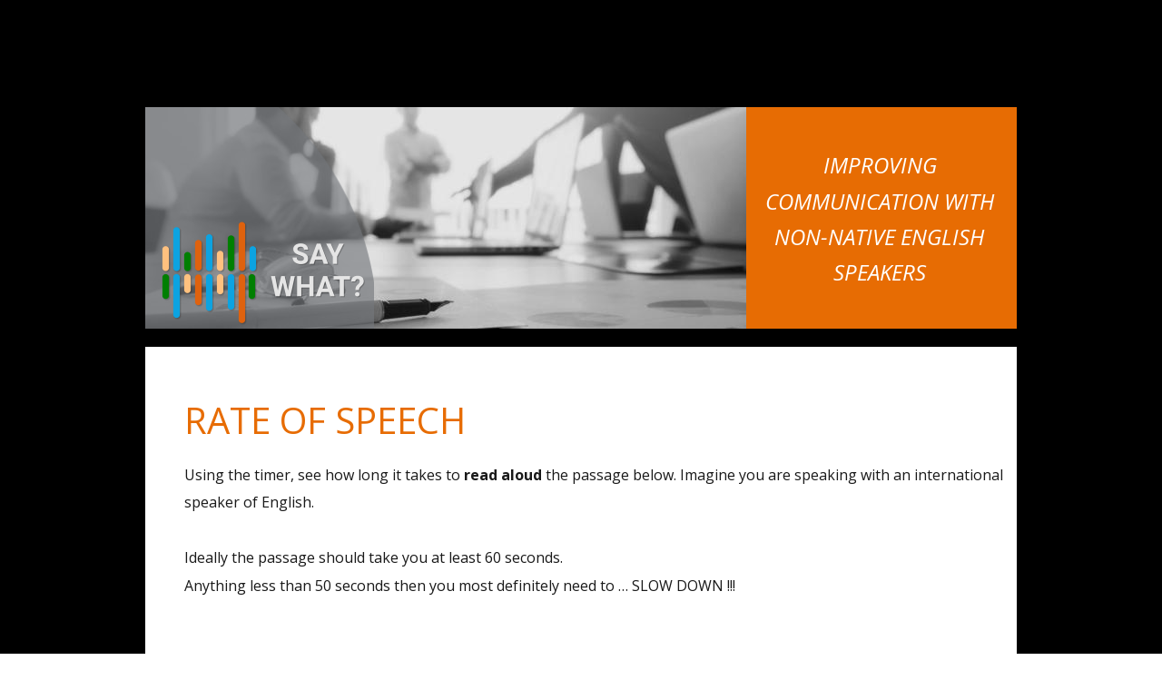

--- FILE ---
content_type: text/html
request_url: https://www.saywhatenglish.com/pst/rate_of_speech.htm
body_size: 3042
content:
<!DOCTYPE html>
<html lang="en">
<head>
 <meta http-equiv="X-UA-Compatible" content="IE=EDGE"/>
 <meta charset="utf-8"/>
 <meta name="Generator" content="Xara HTML filter v.9.0.0.53"/>
 <meta name="XAR Files" content="hand_gestures_htm_files/xr_files.txt"/>
 <title>SAY WHAT?</title>
 <meta name="viewport" content="width=device-width, initial-scale=1" />
 <meta name="description" content="Improving communication skills with non-native English speakers"/>
 <link rel="stylesheet" href="hand_gestures_htm_files/xr_fonts.css"/>
 <script><!--
 if(navigator.userAgent.indexOf('MSIE')!=-1 || navigator.userAgent.indexOf('Trident')!=-1){ document.write('<link rel="stylesheet" href="hand_gestures_htm_files/xr_fontsie.css"/>');}
 --></script>
 <script>document.documentElement.className="xr_bgh2";</script>
 <link rel="stylesheet" href="hand_gestures_htm_files/xr_main.css"/>
 <link rel="stylesheet" href="hand_gestures_htm_files/custom_styles.css"/>
 <link rel="stylesheet" href="hand_gestures_htm_files/xr_text.css"/>
 <link rel="shortcut icon" type="image/ico" href="hand_gestures_htm_files/favicon.ico"/>
 <link rel="icon" type="image/ico" href="hand_gestures_htm_files/favicon.ico"/>
 <meta name="msapplication-TileImage" content="hand_gestures_htm_files/tileicon.png"/>
 <link rel="apple-touch-icon" href="hand_gestures_htm_files/tileicon.png"/>
 <script src="hand_gestures_htm_files/roe.js"></script>
 <link rel="stylesheet" href="hand_gestures_htm_files/xr_all.css" id="xr_mvcss"/>
 <!--[if lt IE 9]><link rel="stylesheet" href="hand_gestures_htm_files/xr_ie.css"/><![endif]-->
 <script> var xr_multivar=1;xr_ios_ini2();</script>
 <link rel="stylesheet" href="hand_gestures_htm_files/ani.css"/>
 <style>
  @media screen and (min-width: 720px) {#xr_xr {top:0px;}}
  @media screen and (max-width: 719px) {#xr_xr {top:0px;}}
 </style>
 <style>.xr_pbd {position: absolute; border:none;}</style>
 <!-- Global site tag (gtag.js) - Google Analytics -->
<script async src="https://www.googletagmanager.com/gtag/js?id=UA-138594082-1"></script>
<script>
  window.dataLayer = window.dataLayer || [];
  function gtag(){dataLayer.push(arguments);}
  gtag('js', new Date());

  gtag('config', 'UA-138594082-1');
</script>

</head>
<body class="xr_bgb2">
<div class="xr_ap" id="xr_bph" style="width: 100%; height: 100%; left: 0px; top: 0px; overflow: hidden;">
<div class="xr_ar xr_mvp_3 " style="width: 100%; height: 100%;">
<div class="xr_pbd">
 <div class="xr_txt xr_s0" style="position: absolute; left:-768px; top:-746px; width:2496px; height:10px;">
 </div>
</div>
</div>
<div class="xr_ar xr_mvp_4 xr_mvpo " style="width: 100%; height: 100%;">
<div class="xr_pbd">
 <div class="xr_txt Normal_text xr_s18" style="position: absolute; left:-639px; top:530px; width:8px; height:10px;">
 </div>
</div>
</div>
</div>
<!--[if gte IE 9]><!-->
<div id="xr_xr" class="xr_noc" style="position:relative; text-align:left; margin:0 auto;" onmousedown="xr_mm(event);">
<!--<![endif]-->
<!--[if lt IE 9]>
<div class="xr_ap" id="xr_xr" style="width: 960px; height: 1488px; left:50%; margin-left: -480px; text-align: left; top:0px;">
<![endif]-->
 <script>var xr_xr=document.getElementById("xr_xr")</script>
<div id="xr_td" class="xr_td">
<div id="xr_mvp_3" class="xr_mvp_3 xr_bgn_2_-768_2505" style="position:absolute; width:960px; height:1488px;">
<div class="xr_ap xr_pp">
 <span class="xr_ar" style="left:0px;top:0px;width:960px;height:1467px; background-color: #FFFFFF;"></span>
 <div class="xr_txt xr_s0" style="position: absolute; left:0px; top:22px; width:960px; height:10px;">
 </div>
</div>
<div id="xr_xrc3" class="xr_ap xr_xri_ xr_xrc" style="width: 960px; height: 1488px; overflow:hidden;">
<div class="xr_group">
 <span class="xr_ar" style="left:0px;top:-1px;width:964px;height:120px; background-color: #000000;"></span>
</div>
 <span class="xr_ar" style="left:659px;top:118px;width:302px;height:244px; background-color: #E76C03;"></span>
<div class="xr_group">
 <img class="xr_rn_ xr_ap" src="hand_gestures_htm_files/874.png" alt="" title="" style="left:0px;top:362px;width:972px;height:20px;"/>
</div>
 <img class="xr_rn_ xr_ap" id="header2:322" src="hand_gestures_htm_files/2104.jpg" alt="" title="" style="left:-2px;top:118px;width:664px;height:244px;"/>
 <img class="xr_ap" src="hand_gestures_htm_files/2110.png" alt="" title="" style="left:-2px;top:118px;width:254px;height:244px;"/>
 <img class="xr_rn_ xr_ap" src="hand_gestures_htm_files/1820.png" alt="SAY WHAT?" title="" style="left:16px;top:241px;width:234px;height:145px;"/>
 <div class="xr_txt Header_Text xr_s3" style="position: absolute; left:676px; top:191px; width:249px; height:10px;">
  <span class="xr_tc Header_Text xr_s3" style="left: 64.64px; top: -25.65px; width: 143px;">IMPROVING </span>
  <span class="xr_tc Header_Text xr_s3" style="left: -5.05px; top: 13.57px; width: 282px;">COMMUNICATION WITH </span>
  <span class="xr_tc Header_Text xr_s3" style="left: 6.87px; top: 52.79px; width: 258px;">NON-NATIVE ENGLISH </span>
  <span class="xr_tc Header_Text xr_s3" style="left: 76.59px; top: 92.01px; width: 113px;">SPEAKERS</span>
 </div>
 <a href="javascript:xr_top();" onclick="return(xr_nn());">
  <img class="xr_rn_hand_gestures_htm_files/2140@2x.png xr_ap" id="type:58symbol" src="hand_gestures_htm_files/2097.png" alt="" title="" onmousemove="xr_mo(this,12,event)" style="left:903px;top:1414px;width:25px;height:25px;"/>
 </a>
<div class="xr_noreset " style="position: absolute; left:181px;top:704px;width:475px;height:268px; overflow: hidden;">
<div><iframe src="https://vclock.com/embed/stopwatch/#theme=0" width="475" height="250" frameborder="0" allowfullscreen="allowfullscreen"></iframe></div>
<div>&nbsp;</div>
</div>
 <div class="xr_txt Normal_text xr_s19" style="position: absolute; left:43px; top:478px; width:895px; height:10px;">
  <span class="xr_tl Normal_text xr_s20" style="top: -42.75px;">RATE OF SPEECH</span>
  <span class="xr_tl Normal_text xr_s21" style="top: 33.51px;">Using the timer, see how long it takes to <span class="Normal_text xr_s22" style="">read aloud</span>&nbsp;the passage below. Imagine you are speaking with an international </span>
  <span class="xr_tl Normal_text xr_s21" style="top: 64.01px;">speaker of English.</span>
  <span class="xr_tl Normal_text xr_s21" style="top: 125.01px;">Ideally the passage should take you at least 60 seconds. </span>
  <span class="xr_tl Normal_text xr_s21" style="top: 155.52px;">Anything less than 50 seconds then you most definitely need to … SLOW DOWN !!!</span>
 </div>
 <div class="xr_txt Normal_text xr_s21" style="position: absolute; left:38px; top:1021px; width:904px; height:10px;">
  <span class="xr_tl Normal_text xr_s22" style="top: -17.1px;">PASSAGE TO READ ALOUD:</span>
  <span class="xr_tl Normal_text xr_s23" style="top: 43.9px;">"How can we communicate more effectively with non-native English speakers? Here are a few strategies that may help:</span>
  <span class="xr_tl Normal_text xr_s23" style="top: 74.41px;">Try to avoid phrases that do not have a literal meaning. English is full of colourful expressions like “PAR FOR THE COURSE” or “IT’S </span>
  <span class="xr_tl Normal_text xr_s23" style="top: 104.91px;">A LONGSHOT”. However, there’s no obvious logic to the meaning of these expressions. If the person you’re speaking to doesn’t </span>
  <span class="xr_tl Normal_text xr_s23" style="top: 135.41px;">know them, this can cause misunderstanding.&nbsp;</span>
  <span class="xr_tl Normal_text xr_s23" style="top: 196.42px;">Try to keep sentences short. The recommended maximum is about 20 words. This allows the brain time to process language in </span>
  <span class="xr_tl Normal_text xr_s23" style="top: 226.92px;">manageable chunks. </span>
  <span class="xr_tl Normal_text xr_s23" style="top: 257.42px;">Pause. Native English speakers will often ask a question and not allow enough time for the listener to process the words, think </span>
  <span class="xr_tl Normal_text xr_s23" style="top: 287.93px;">about an answer, find the appropriate wording and then execute a grammatically correct sentence. </span>
  <span class="xr_tl Normal_text xr_s23" style="top: 348.93px;">Don’t be afraid to speak more slowly than usual. We need to aim for 150 words per minute. This passage should take you </span>
  <span class="xr_tl Normal_text xr_s23" style="top: 379.43px;">approximately 60 seconds."</span>
 </div>
 <span class="xr_ar" style="left:0px;top:969px;width:967px;height:3px; background-color: #191919;"></span>
 <span class="xr_ar" style="left:0px;top:725px;width:967px;height:3px; background-color: #191919;"></span>
 <div id="xr_xo12" class="xr_ap" style="left:0; top:0; width:960px; height:100px; visibility:hidden; z-index:3;">
 <a href="" onclick="return(false);" onmousedown="xr_ppir(this);">
 </a>
 </div>
 <div id="xr_xd12"></div>
</div>
</div>
<div id="xr_mvp_4" class="xr_mvp_4 xr_bgn_3_-768_2441 xr_mvpo" style="position:absolute; width:480px; height:1705px;">
<div class="xr_ap xr_pp">
 <span class="xr_ar" style="left:0px;top:0px;width:480px;height:1705px; background-color: #FFFFFF;"></span>
</div>
<div id="xr_xrc4" class="xr_ap xr_xri_ xr_xrc" style="width: 480px; height: 1705px; overflow:hidden;">
 <div class="xr_txt Normal_text xr_s21" style="position: absolute; left:19px; top:1023px; width:434px; height:10px;">
  <span class="xr_tl Normal_text xr_s22" style="top: -17.1px;">PASSAGE TO READ ALOUD:</span>
  <span class="xr_tl Normal_text xr_s23" style="top: 43.9px;">"How can we communicate more effectively with non-native </span>
  <span class="xr_tl Normal_text xr_s23" style="top: 74.41px;">English speakers? Here are a few strategies that may help:</span>
  <span class="xr_tl Normal_text xr_s23" style="top: 104.91px;">Try to avoid phrases that do not have a literal meaning. </span>
  <span class="xr_tl Normal_text xr_s23" style="top: 135.41px;">English is full of colourful expressions like “PAR FOR THE </span>
  <span class="xr_tl Normal_text xr_s23" style="top: 165.91px;">COURSE” or “IT’S A LONGSHOT”. However, there’s no obvious </span>
  <span class="xr_tl Normal_text xr_s23" style="top: 196.42px;">logic to the meaning of these expressions. If the person you’re </span>
  <span class="xr_tl Normal_text xr_s23" style="top: 226.92px;">speaking to doesn’t know them, this can cause </span>
  <span class="xr_tl Normal_text xr_s23" style="top: 257.42px;">misunderstanding.&nbsp;</span>
  <span class="xr_tl Normal_text xr_s23" style="top: 318.43px;">Try to keep sentences short. The recommended maximum is </span>
  <span class="xr_tl Normal_text xr_s23" style="top: 348.93px;">about 20 words. This allows the brain time to process </span>
  <span class="xr_tl Normal_text xr_s23" style="top: 379.43px;">language in manageable chunks. </span>
  <span class="xr_tl Normal_text xr_s23" style="top: 409.94px;">Pause. Native English speakers will often ask a question and </span>
  <span class="xr_tl Normal_text xr_s23" style="top: 440.44px;">not allow enough time for the listener to process the words, </span>
  <span class="xr_tl Normal_text xr_s23" style="top: 470.94px;">think about an answer, find the appropriate wording and </span>
  <span class="xr_tl Normal_text xr_s23" style="top: 501.44px;">then execute a grammatically correct sentence. </span>
  <span class="xr_tl Normal_text xr_s23" style="top: 562.45px;">Don’t be afraid to speak more slowly than usual. We need to </span>
  <span class="xr_tl Normal_text xr_s23" style="top: 592.95px;">aim for 150 words per minute. This passage should take you </span>
  <span class="xr_tl Normal_text xr_s23" style="top: 623.45px;">approximately 60 seconds."</span>
 </div>
<div class="xr_noreset " style="position: absolute; left:0px;top:710px;width:475px;height:268px; overflow: hidden;">
<div><iframe src="https://vclock.com/embed/stopwatch/#theme=0" width="475" height="250" frameborder="0" allowfullscreen="allowfullscreen"></iframe></div>
<div>&nbsp;</div>
</div>
 <div class="xr_txt Normal_text xr_s19" style="position: absolute; left:11px; top:417px; width:420px; height:10px;">
  <span class="xr_tl Normal_text xr_s20" style="top: -42.75px;">RATE OF SPEECH</span>
  <span class="xr_tl Normal_text xr_s21" style="top: 33.51px;">Using the timer, see how long it takes to <span class="Normal_text xr_s22" style="">read aloud</span>&nbsp;the </span>
  <span class="xr_tl Normal_text xr_s21" style="top: 64.01px;">passage below. Imagine you are speaking with an </span>
  <span class="xr_tl Normal_text xr_s21" style="top: 94.51px;">international speaker of English.</span>
  <span class="xr_tl Normal_text xr_s21" style="top: 155.52px;">Ideally the passage should take you at least 60 seconds. </span>
  <span class="xr_tl Normal_text xr_s21" style="top: 186.02px;">Anything less than 50 seconds then you most definitely </span>
  <span class="xr_tl Normal_text xr_s21" style="top: 216.52px;">need to … SLOW DOWN !!!</span>
 </div>
 <span class="xr_ar" style="left:-36px;top:975px;width:967px;height:3px; background-color: #191919;"></span>
 <span class="xr_ar" style="left:-16px;top:693px;width:967px;height:3px; background-color: #191919;"></span>
<div class="xr_group">
 <span class="xr_ar" style="left:-16px;top:0px;width:512px;height:158px; background-color: #696969;"></span>
</div>
<div class="xr_group">
 <span class="xr_ar" style="left:0px;top:0px;width:233px;height:158px; background-color: #E76C03;"></span>
</div>
<div class="xr_group">
 <div class="xr_txt xr_s14" style="position: absolute; left:25px; top:88px; width:189px; height:10px;">
  <span class="xr_tl xr_s14" style="top: -47.02px;"><span id="Xxr_v4_LogoText135"></span><span class="xr_s15" style="">SAY</span><span class="xr_s16" style="">WHAT?</span></span>
 </div>
</div>
<div class="xr_group">
 <div class="xr_txt Header_Text xr_s17" style="position: absolute; left:255px; top:35px; width:206px; height:10px;">
  <span class="xr_tc Header_Text xr_s17" style="left: 40.33px; top: -23.51px; width: 131px;">IMPROVING </span>
  <span class="xr_tc Header_Text xr_s17" style="left: 7.43px; top: 9.44px; width: 197px;">COMMUNICATION </span>
  <span class="xr_tc Header_Text xr_s17" style="left: 5.72px; top: 42.39px; width: 200px;">WITH NON-NATIVE </span>
  <span class="xr_tc Header_Text xr_s17" style="left: 1.95px; top: 75.35px; width: 202px;">ENGLISH SPEAKERS</span>
 </div>
</div>
<div class="xr_group">
 <img class="xr_rn_ xr_ap" id="Xxr_v4_header2:322" src="hand_gestures_htm_files/2122.jpg" alt="" title="" style="left:0px;top:158px;width:502px;height:184px;"/>
</div>
 <div id="xr_xo18" class="xr_ap" style="left:0; top:0; width:480px; height:100px; visibility:hidden; z-index:3;">
 <a href="" onclick="return(false);" onmousedown="xr_ppir(this);">
 </a>
 </div>
 <div id="xr_xd18"></div>
</div>
</div>
</div>
</div>
<!--[if IE]><script>xr_aeh()</script><![endif]--><!--[if !IE]>--><script>xr_htm();repMobFonts();window.addEventListener('load', xr_aeh, false);</script><!--<![endif]-->
</body>
</html>

--- FILE ---
content_type: text/html; charset=UTF-8
request_url: https://vclock.com/embed/stopwatch/
body_size: 659
content:
<!DOCTYPE html>
<html lang="en" dir="ltr" class="">
<head>
  <meta charset="utf-8">
  <meta name="viewport" content="width=device-width, initial-scale=1">
  <meta name="copyright" content="Copyright (c) Comfort Software Group">
  <title>Online Stopwatch - vClock</title>
  <link rel="canonical" href="https://vclock.com/stopwatch/">
  <link rel="stylesheet" href="/css/embed.css?v=37">
  <meta name="author" content="Comfort Software Group">
  <style></style>
  <style id="color-style"></style>
</head>
<body class="embed"><div class="main-content">
  
  <div class="row">
    <div class="col-md-12 text-light" id="col-main">
      <div class="panel panel-default" id="pnl-main">
        <div class="panel-logo">
    <a href="https://vclock.com/stopwatch/" title="Online Stopwatch - vClock" data-toggle="tooltip" target="_blank"><span class="icon ci-logo colored"></span></a>
</div>
        <div id="pnl-time" style="display: block; position: relative; text-align: center;">
          <a href='https://vclock.com/stopwatch/' title='Online Stopwatch - vClock' target='_blank'><span id="lbl-time" class="colored digit text-nowrap font-digit" style="font-size:70px;"><noscript>00:00</noscript></span><span id="lbl-msec" class="colored digit text-nowrap font-digit" style="font-size: 28px; position: relative;"><noscript>.000</noscript></span></a>
        </div>
        <h1 id="lbl-title" class="colored main-title" style="display: block; position: absolute;"></h1>
        <div id="pnl-set-timer" class="text-center" style="display: block; position: absolute;">
          <button type="button" class="btn btn-space btn-classic btn-primary" style="display:none;" id="btn-lap">Lap</button>
          <button type="button" class="btn btn-space btn-classic btn-alt2" style="display:none;" id="btn-reset">Reset</button>
          <button type="button" class="btn btn-space btn-classic btn-alt3" style="display:none;" id="btn-resume">Start</button>
          <button type="button" class="btn btn-space btn-classic btn-danger" style="display:none;" id="btn-pause">Stop</button>
        </div>
      </div>
    </div>
  </div>
  <div class="row" id="row-laps" style="display:none;">
    <div class="col-md-12 text-light">
      <div class="panel panel-default" id="pnl-laps">
        <div class="colored panel-body text-center text-ellipsis">
          <table id="tbl-laps" class="center table-laps"><thead><tr class="digit-text"><th>Lap</th><th>Time</th><th>Total time</th></tr></thead></table>
        </div>
      </div>
    </div>
  </div></div><script src="/js/jquery.min.js?v=6"></script>
<script src="/js/lang/en.js?v=80"></script>
<script src="/js/common.js?v=80"></script><script src="/js/stopwatch.js?v=80"></script><script>$(function(){vStopwatch.init();});</script></body></html>

--- FILE ---
content_type: text/html; charset=UTF-8
request_url: https://vclock.com/embed/stopwatch/
body_size: 417
content:
<!DOCTYPE html>
<html lang="en" dir="ltr" class="">
<head>
  <meta charset="utf-8">
  <meta name="viewport" content="width=device-width, initial-scale=1">
  <meta name="copyright" content="Copyright (c) Comfort Software Group">
  <title>Online Stopwatch - vClock</title>
  <link rel="canonical" href="https://vclock.com/stopwatch/">
  <link rel="stylesheet" href="/css/embed.css?v=37">
  <meta name="author" content="Comfort Software Group">
  <style></style>
  <style id="color-style"></style>
</head>
<body class="embed"><div class="main-content">
  
  <div class="row">
    <div class="col-md-12 text-light" id="col-main">
      <div class="panel panel-default" id="pnl-main">
        <div class="panel-logo">
    <a href="https://vclock.com/stopwatch/" title="Online Stopwatch - vClock" data-toggle="tooltip" target="_blank"><span class="icon ci-logo colored"></span></a>
</div>
        <div id="pnl-time" style="display: block; position: relative; text-align: center;">
          <a href='https://vclock.com/stopwatch/' title='Online Stopwatch - vClock' target='_blank'><span id="lbl-time" class="colored digit text-nowrap font-digit" style="font-size:70px;"><noscript>00:00</noscript></span><span id="lbl-msec" class="colored digit text-nowrap font-digit" style="font-size: 28px; position: relative;"><noscript>.000</noscript></span></a>
        </div>
        <h1 id="lbl-title" class="colored main-title" style="display: block; position: absolute;"></h1>
        <div id="pnl-set-timer" class="text-center" style="display: block; position: absolute;">
          <button type="button" class="btn btn-space btn-classic btn-primary" style="display:none;" id="btn-lap">Lap</button>
          <button type="button" class="btn btn-space btn-classic btn-alt2" style="display:none;" id="btn-reset">Reset</button>
          <button type="button" class="btn btn-space btn-classic btn-alt3" style="display:none;" id="btn-resume">Start</button>
          <button type="button" class="btn btn-space btn-classic btn-danger" style="display:none;" id="btn-pause">Stop</button>
        </div>
      </div>
    </div>
  </div>
  <div class="row" id="row-laps" style="display:none;">
    <div class="col-md-12 text-light">
      <div class="panel panel-default" id="pnl-laps">
        <div class="colored panel-body text-center text-ellipsis">
          <table id="tbl-laps" class="center table-laps"><thead><tr class="digit-text"><th>Lap</th><th>Time</th><th>Total time</th></tr></thead></table>
        </div>
      </div>
    </div>
  </div></div><script src="/js/jquery.min.js?v=6"></script>
<script src="/js/lang/en.js?v=80"></script>
<script src="/js/common.js?v=80"></script><script src="/js/stopwatch.js?v=80"></script><script>$(function(){vStopwatch.init();});</script></body></html>

--- FILE ---
content_type: text/css
request_url: https://www.saywhatenglish.com/pst/hand_gestures_htm_files/xr_fonts.css
body_size: -87
content:
@import url(https://fonts.googleapis.com/css?family=Open+Sans:regular,italic,700,700italic&subset=latin);
@import url(https://fonts.googleapis.com/css?family=Abel:regular&subset=latin);
@import url(https://fonts.googleapis.com/css?family=Open+Sans:800&subset=latin);


--- FILE ---
content_type: text/css
request_url: https://www.saywhatenglish.com/pst/hand_gestures_htm_files/custom_styles.css
body_size: -24
content:
.Normal_text {font-family:'Open Sans';font-weight:normal;font-style:normal;font-size:13px;text-decoration:none;color:#FFFFFF;background-color:Transparent;letter-spacing:0em;}
.Heading_1 {font-family:'Abel';font-weight:normal;font-style:normal;font-size:48px;text-decoration:none;color:#E76C03;background-color:Transparent;letter-spacing:0em;}
.Header_Text {font-family:'Open Sans';font-weight:normal;font-style:italic;font-size:24px;text-decoration:none;color:#FFFFFF;background-color:Transparent;letter-spacing:0em;}
.Normal_text_a {font-family:'Open Sans';font-weight:normal;font-style:normal;font-size:13.33px;text-decoration:none;color:#000000;background-color:Transparent;letter-spacing:0em;}
.NewStyle1 {font-weight:800;}
.NewStyle2 {font-family:'Open Sans';font-weight:normal;font-style:normal;text-decoration:none;color:#3A5178;letter-spacing:0em;}


--- FILE ---
content_type: text/css
request_url: https://www.saywhatenglish.com/pst/hand_gestures_htm_files/xr_text.css
body_size: 163
content:
/* Text styles */
.xr_s0 {font-size:21.33px;text-decoration:none;font-feature-settings:'kern','liga' 0,'clig' 0,'calt' 0;background-color:Transparent;letter-spacing:0em;}
.xr_s1 {font-family:'Abel';font-weight:normal;font-style:normal;font-size:64px;text-decoration:none;font-feature-settings:'kern','liga' 0,'clig' 0,'calt' 0;color:#E76C03;background-color:Transparent;letter-spacing:0em;}
.xr_s2 {font-family:'Abel';font-weight:normal;font-style:normal;font-size:48px;text-decoration:none;font-feature-settings:'kern','liga' 0,'clig' 0,'calt' 0;color:#E76C03;background-color:Transparent;letter-spacing:0em;}
.xr_s3 {font-family:'Open Sans';font-weight:normal;font-style:italic;font-size:24px;text-decoration:none;font-feature-settings:'kern','liga' 0,'clig' 0,'calt' 0;color:#FFFFFF;background-color:Transparent;letter-spacing:0em;}
.xr_s4 {font-size:13.33px;text-decoration:none;font-feature-settings:'kern','liga' 0,'clig' 0,'calt' 0;background-color:Transparent;letter-spacing:0em;}
.xr_s5 {font-family:'Open Sans';font-weight:800;font-style:normal;font-size:13.33px;text-decoration:none;font-feature-settings:'kern','liga' 0,'clig' 0,'calt' 0;color:#000000;background-color:Transparent;letter-spacing:0em;}
.xr_s6 {font-family:'Open Sans';font-weight:normal;font-style:normal;font-size:13.33px;text-decoration:none;font-feature-settings:'kern','liga' 0,'clig' 0,'calt' 0;background-color:Transparent;letter-spacing:0em;}
.xr_s7 {font-family:'Open Sans';font-weight:normal;font-style:normal;font-size:13.33px;text-decoration:none;font-feature-settings:'kern','liga' 0,'clig' 0,'calt' 0;color:#000000;background-color:Transparent;letter-spacing:0em;}
.xr_s8 {font-family:'Open Sans';font-weight:normal;font-style:italic;font-size:13.33px;text-decoration:none;font-feature-settings:'kern','liga' 0,'clig' 0,'calt' 0;color:#3A5178;background-color:Transparent;letter-spacing:0em;}
.xr_s9 {font-family:'Open Sans';font-weight:normal;font-style:italic;font-size:13.33px;text-decoration:none;font-feature-settings:'kern','liga' 0,'clig' 0,'calt' 0;background-color:Transparent;letter-spacing:0em;}
.xr_s10 {font-family:'Open Sans';font-weight:normal;font-style:italic;font-size:13.33px;text-decoration:none;font-feature-settings:'kern','liga' 0,'clig' 0,'calt' 0;color:#000000;background-color:Transparent;letter-spacing:0em;}
.xr_s11 {font-family:'Open Sans';font-weight:bold;font-style:normal;font-size:13.33px;text-decoration:none;font-feature-settings:'kern','liga' 0,'clig' 0,'calt' 0;color:#000000;background-color:Transparent;letter-spacing:0em;}
.xr_s12 {font-family:'Open Sans';font-weight:bold;font-style:normal;font-size:13.33px;text-decoration:none;font-feature-settings:'kern','liga' 0,'clig' 0,'calt' 0;color:#000000;background-color:Transparent;letter-spacing:0em;}
.xr_s13 {font-family:'Open Sans';font-weight:bold;font-style:normal;font-size:13px;text-decoration:none;font-feature-settings:'kern','liga' 0,'clig' 0,'calt' 0;color:#191919;background-color:Transparent;letter-spacing:0em;}
.xr_s14 {font-family:'Abel';font-weight:normal;font-style:normal;font-size:48px;text-decoration:none;font-feature-settings:'kern','liga' 0,'clig' 0,'calt' 0;background-color:Transparent;letter-spacing:0em;}
.xr_s15 {font-family:'Abel';font-weight:normal;font-style:normal;font-size:48px;text-decoration:none;font-feature-settings:'kern','liga' 0,'clig' 0,'calt' 0;color:#FFFFFF;background-color:Transparent;letter-spacing:0em;}
.xr_s16 {font-family:'Abel';font-weight:normal;font-style:normal;font-size:48px;text-decoration:none;font-feature-settings:'kern','liga' 0,'clig' 0,'calt' 0;color:#191919;background-color:Transparent;letter-spacing:0em;}
.xr_s17 {font-family:'Open Sans';font-weight:normal;font-style:italic;font-size:22px;text-decoration:none;font-feature-settings:'kern','liga' 0,'clig' 0,'calt' 0;color:#FFFFFF;background-color:Transparent;letter-spacing:0em;}
.xr_s18 {font-family:'Open Sans';font-weight:normal;font-style:normal;font-size:13px;text-decoration:none;font-feature-settings:'kern','liga' 0,'clig' 0,'calt' 0;color:#FFFFFF;background-color:Transparent;letter-spacing:0em;}
.xr_s19 {font-family:'Open Sans';font-weight:normal;font-style:normal;font-size:21.33px;text-decoration:none;font-feature-settings:'kern','liga' 0,'clig' 0,'calt' 0;background-color:Transparent;letter-spacing:0em;}
.xr_s20 {font-family:'Open Sans';font-weight:normal;font-style:normal;font-size:40px;text-decoration:none;font-feature-settings:'kern','liga' 0,'clig' 0,'calt' 0;color:#E76C03;background-color:Transparent;letter-spacing:0em;}
.xr_s21 {font-family:'Open Sans';font-weight:normal;font-style:normal;font-size:16px;text-decoration:none;font-feature-settings:'kern','liga' 0,'clig' 0,'calt' 0;color:#191919;background-color:Transparent;letter-spacing:0em;}
.xr_s22 {font-family:'Open Sans';font-weight:bold;font-style:normal;font-size:16px;text-decoration:none;font-feature-settings:'kern','liga' 0,'clig' 0,'calt' 0;color:#191919;background-color:Transparent;letter-spacing:0em;}
.xr_s23 {font-family:'Open Sans';font-weight:normal;font-style:italic;font-size:16px;text-decoration:none;font-feature-settings:'kern','liga' 0,'clig' 0,'calt' 0;color:#191919;background-color:Transparent;letter-spacing:0em;}
.xr_s24 {font-family:'Open Sans';font-weight:normal;font-style:normal;font-size:18px;text-decoration:none;font-feature-settings:'kern','liga' 0,'clig' 0,'calt' 0;color:#E5E5E5;background-color:Transparent;letter-spacing:0em;}
.xr_s25 {font-family:'Open Sans';font-weight:normal;font-style:normal;font-size:13px;text-decoration:none;font-feature-settings:'kern','liga' 0,'clig' 0,'calt' 0;color:#E5E5E5;background-color:Transparent;letter-spacing:0em;}
.xr_s26 {font-family:'Open Sans';font-weight:bold;font-style:italic;font-size:13px;text-decoration:none;font-feature-settings:'kern','liga' 0,'clig' 0,'calt' 0;color:#E5E5E5;background-color:Transparent;letter-spacing:0em;}


--- FILE ---
content_type: text/css
request_url: https://www.saywhatenglish.com/pst/hand_gestures_htm_files/xr_all.css
body_size: -18
content:
@media screen and (max-width: 719px) {
.xr_mvp_2 {display: block;}
.xr_mvp_1 {display: none;}
.xr_pbd {margin-left: -240px;}
#xr_xr {width: 480px; height: 3015px}
}
@media screen and (min-width: 720px) {
.xr_mvp_2 {display: none;}
.xr_mvp_1 {display: block;}
.xr_pbd {margin-left: -480px;}
#xr_xr {width: 960px; height: 2197px}
}
@media screen and (max-width: 719px) {
.xr_mvp_4 {display: block;}
.xr_mvp_3 {display: none;}
.xr_pbd {margin-left: -240px;}
#xr_xr {width: 480px; height: 1705px}
}
@media screen and (min-width: 720px) {
.xr_mvp_4 {display: none;}
.xr_mvp_3 {display: block;}
.xr_pbd {margin-left: -480px;}
#xr_xr {width: 960px; height: 1488px}
}
@media screen and (max-width: 719px) {
.xr_mvp_6 {display: block;}
.xr_mvp_5 {display: none;}
.xr_pbd {margin-left: -240px;}
#xr_xr {width: 480px; height: 3340px}
}
@media screen and (min-width: 720px) {
.xr_mvp_6 {display: none;}
.xr_mvp_5 {display: block;}
.xr_pbd {margin-left: -480px;}
#xr_xr {width: 960px; height: 5320px}
}


--- FILE ---
content_type: application/javascript
request_url: https://vclock.com/js/lang/en.js?v=80
body_size: 364
content:
/*!
 * Internationalization
 * Copyright 2015-2018 Comfort Software Group
 * All rights reserved
 */
;var langC={id:"en",isDigitalLabel:true,isMonthFirst:true,is12Default:true,swOff:"",swOn:"",swYes:"",swNo:"",am:"AM",pm:"PM",weekDays:["Sunday","Monday","Tuesday","Wednesday","Thursday","Friday","Saturday"],daysShort:["Sun","Mon","Tue","Wed","Thu","Fri","Sat","Sun"],daysMin:["Su","Mo","Tu","We","Th","Fr","Sa","Su"],monthsShort:["Jan","Feb","Mar","Apr","May","Jun","Jul","Aug","Sep","Oct","Nov","Dec"],months:["January","February","March","April","May","June","July","August","September","October","November","December"],mCalendar:["January","February","March","April","May","June","July","August","September","October","November","December"],alarm:"Alarm",nextAlarm:"Next alarm set for",timerIsOn:"Timer is on",nextColor:"Next Color",nightMode:"Night Mode",now:"Now",dateFormat:"MM dd, yyyy",dateFormatShort:"m/d/yyyy",dayDelimiter:" ",monthDelimiter:" ",weekDelimiter:", ",timeFmtZero:false,rtl:false,rtlTime:false,isAsian:false,weekStart:0,day:"Day",days:"Days",month:"Month",monthsX:"Months",year:"Year",years:"Years",overdue:"Overdue",today:"Today",tomorrow:"Tomorrow",hour:"Hour",hours:"Hours",yesterday:"Yesterday",isDigitalDay:true,commaSign:", ",minute:"Minute",minutes:"Minutes",timer:"Timer",audioNames:[["Bells","bells"],["Birds","birds"],["Childhood","childhood"],["Classic","classic"],["Cuckoo","cuckoo"],["Flute","flute"],["Glow","glow"],["Guitar","guitar"],["Happy","happy"],["Harp","harp"],["Music Box","musicbox"],["Paradise Island","paradise"],["Piano","piano"],["Pipe","pipe"],["Pizzicato","pizzicato"],["Rooster","rooster"],["Savannah","savannah"],["School","school"],["Twinkle","twinkle"],["Wind Chimes","windchimes"],["Xylophone","xylophone"]]};

--- FILE ---
content_type: application/javascript
request_url: https://vclock.com/js/common.js?v=80
body_size: 7921
content:
/*!
 * vClock v2.3
 * Copyright 2015-2021 Comfort Software Group
 * All rights reserved
 */
;var isEmbed=$("body").hasClass("embed");function langInit(){var a="";if(langC.swOff!==""){a+=".switch-button label:before {content: '"+langC.swOff+"'}"}if(langC.swOn!==""){a+=".switch-button input[type='checkbox']:checked + span label:before {content: '"+langC.swOn+"'}"}if(langC.swYes!==""){a+=".switch-button.switch-button-yesno input[type='checkbox']:checked + span label:before {content: '"+langC.swYes+"'}"}if(langC.swNo!==""){a+=".switch-button.switch-button-yesno label:before {content: '"+langC.swNo+"'}"}if(a!==""){$("body").append("<style>"+a+"</style>")}}langInit();var dayLC=langC.day.toLowerCase();var daysLC=langC.days.toLowerCase();let databaseC;const dbTableName="audioFiles";const dbTableId="audioFile";(function(C){var A,j={},c=window,h=console,g=Math,q="postMessage",b=0,a="hasOwnProperty",t=[].slice,u="fail",B=c.Worker;function n(){do{b=2147483647>b?b+1:0}while(j[a](b));return b}if(!/MSIE 10/i.test(navigator.userAgent)){try{C=c.URL.createObjectURL(new Blob(["var f={},p=postMessage,r='hasOwnProperty';onmessage=function(e){var d=e.data,i=d.i,t=d[r]('t')?d.t:0;switch(d.n){case'a':f[i]=setInterval(function(){p(i)},t);break;case'b':if(f[r](i)){clearInterval(f[i]);delete f[i]}break;case'c':f[i]=setTimeout(function(){p(i);if(f[r](i))delete f[i]},t);break;case'd':if(f[r](i)){clearTimeout(f[i]);delete f[i]}break}}"]))}catch(k){}}if(typeof(B)!=="undefined"){try{A=new B(C);c.setInterval=function(f,e){var d=n();j[d]={c:f,p:t.call(arguments,2)};A[q]({n:"a",i:d,t:e});return d};c.clearInterval=function(d){if(j[a](d)){delete j[d],A[q]({n:"b",i:d})}};c.setTimeout=function(f,e){var d=n();j[d]={c:f,p:t.call(arguments,2),t:!0};A[q]({n:"c",i:d,t:e});return d};c.clearTimeout=function(d){if(j[a](d)){delete j[d],A[q]({n:"d",i:d})}};A.onmessage=function(l){var f=l.data,o,m;if(j[a](f)){m=j[f];o=m.c;if(m[a]("t")){delete j[f]}}if(typeof(o)=="string"){try{o=new Function(o)}catch(d){}}if(typeof(o)=="function"){o.apply(c,m.p)}}}catch(k){h.log(u)}}else{h.log(u)}})("vClockTimerWorker");var configC={themeNightMode:false,themeColorId:0,themeDigitalFont:true,themeFullScreen:false,clock12hour:true,clockDateVisible:true,buttonsVisible:true,alarmFontSizeId:1,alarmHash:"",alarmAudioCode:"bells",alarmAudioLoop:true,timerFontSizeId:1,timerHash:"",timerAudioCode:"xylophone",timerAudioLoop:true,swFontSizeId:1,swHash:"",swTimeFormat:1,clockFontSizeId:1,clockPanels:"",audioPlayDuration:600000,audioCustomName:"",restoreCommon:function(){if(isEmbed||typeof localStorage==="undefined"){return}this.clock12hour=langC.is12Default;this.restore("themeNightMode");this.restore("themeColorId");this.restore("clock12hour");this.restore("clockDateVisible");this.restore("themeDigitalFont");this.restore("audioCustomName")},restoreAlarm:function(){if(isEmbed||typeof localStorage==="undefined"){return}this.restore("alarmFontSizeId");this.restore("alarmHash");this.restore("alarmAudioCode");this.restore("alarmAudioLoop")},restoreTimer:function(){if(isEmbed||typeof localStorage==="undefined"){return}this.restore("timerFontSizeId");this.restore("timerHash");this.restore("timerAudioCode");this.restore("timerAudioLoop")},restoreStopwatch:function(){if(isEmbed||typeof localStorage==="undefined"){return}this.restore("swFontSizeId");this.restore("swHash");this.restore("swTimeFormat")},restoreClock:function(){if(isEmbed||typeof localStorage==="undefined"){return}this.restore("clockFontSizeId");this.restore("clockPanels")},save:function(a){if(isEmbed||typeof localStorage==="undefined"){return}try{localStorage.setItem(a,this[a])}catch(b){console.log(b)}},restore:function(a){var c=localStorage.getItem(a);if(c===null){return}var b=typeof this[a];this[a]=(b==="boolean")?(c==="true"):((b==="number")?parseFloat(c):c)}};var DIGIT_COLORS=[["#555","#eee"],["#EF6C00","#FF9500"],["#c62828","#d32f2f"],["#2E7D32","#388E3C"],["#1565C0","#1976D2"]];var MIN_LABEL_HEIGHT=30;var MIN_TIME_HEIGHT=70;var MIN_FONT_SIZE=10;var MIN_TITLE_FONT_SIZE=isEmbed?14:18;var MIN_DATE_FONT_SIZE=isEmbed?12:16;var MIN_BOTTOM_MARGIN=isEmbed?0:30;var FONT_SIZES=[74,128,220,700];var FONT_SIZE_LEN=3;var ORIGINAL_TITLE=document.title;var PRIMARY_COLOR=getStyleValue("color",".text-primary");(function(){window.isMobile=/Android|webOS|iPhone|iPad|iPod|BlackBerry|IEMobile|Opera Mini/i.test(navigator.userAgent);window.isIOS=isMobile&&/iPhone|iPad|iPod/i.test(navigator.userAgent);window.isWindows=/Windows/i.test(navigator.userAgent);window.isOperaMini=/Opera Mini/i.test(navigator.userAgent);window.indexedDB=window.indexedDB||window.mozIndexedDB||window.webkitIndexedDB||window.msIndexedDB;if(!window.indexedDB){console.log("Browser doesn't support IndexedDB")}else{let request=indexedDB.open("db",1);request.onupgradeneeded=function(e){databaseC=request.result;if(!databaseC.objectStoreNames.contains(dbTableName)){databaseC.createObjectStore(dbTableName)}};request.onerror=function(){console.error("Database creation error")};request.onsuccess=function(){databaseC=request.result;databaseC.onerror=function(e){console.error("Database error: "+e.target.errorCode)};audioC.reload()}}if(!isEmbed){try{if(window.matchMedia("(prefers-color-scheme: dark)").matches){configC.themeNightMode=true;configC.themeColorId=D()}}catch(B){}}configC.restoreCommon();if(isOperaMini){$(".am-left-sidebar, .am-right-sidebar").hide();$(".page-title").css("min-height","40px");$(".am-toggle-top-header-menu>.ci-angle-down").html("≡").removeClass("icon ci-angle-down");$(".am-toggle-top-header-menu").css("min-height","35px").css("font-size","34px");$(".ci-angle-down").removeClass("ci-angle-down");$(".navbar-nav>li, .dropdown-menu>li").css("min-height","30px");if($(window).width()<768){$(".dropdown-menu>li> a").css("color","#fff");$(".dropdown-menu").css("color","#777").removeClass("dropdown-menu")}$(".icon, .icon-bar, .am-icons-nav, .panel-tools, .tools").remove()}if(window.navigator.userAgent.indexOf("MSIE ")>0){configC.themeDigitalFont=false;$("#group-dt-check").hide();$("#group-dt-radio").removeClass("hidden-xs")}$("head").append('<meta name="theme-color" content="'+PRIMARY_COLOR+'">');b();a();$("#switch-night-mode").prop("checked",configC.themeNightMode).change(function(){configC.themeNightMode=$("#switch-night-mode").prop("checked");a()});$("#btn-night-mode").click(function(){configC.themeNightMode=!configC.themeNightMode;configC.themeColorId=D();$("#switch-night-mode").prop("checked",configC.themeNightMode);f();a()});$(".am-toggle-right-sidebar").click(function(){f()});window.setDigitFontNames=z;function z(){if(configC.themeDigitalFont){$(".digit").addClass("font-digit");$(".digit-text").addClass("font-digit-text");if(langC.am!="AM"){$("#lbl-noon").css("position","relative").css("top","-6%")}}else{$(".digit").removeClass("font-digit");$(".digit-text").removeClass("font-digit-text");if(langC.am!="AM"){$("#lbl-noon").css("position","").css("top","")}}}window.getSizeDT=h;function h(e){return Math.round(e/(e>80?4:(e>40?3:2)))}window.setColors=a;function a(){if(configC.themeColorId>=DIGIT_COLORS.length){configC.themeColorId=DIGIT_COLORS.length-1}if(configC.themeColorId<0){configC.themeColorId=0}if(configC.themeNightMode){$("html").addClass("dark-theme")}else{$("html").removeClass("dark-theme")}if(!isEmbed){document.cookie="dark-theme="+configC.themeNightMode+"; path=/; max-age=63072000; secure; samesite=strict"}$("#color-style").html(".colored {color:"+DIGIT_COLORS[configC.themeColorId][configC.themeNightMode?1:0]+"!important;} ");k();$(".btn-digit-color").removeClass("ci-circle ci-checkmark-outline");for(var e=0;e<DIGIT_COLORS.length;e++){$("#digit-color-"+e).removeClass("ci-circle ci-checkmark-outline").addClass(configC.themeColorId==e?"ci-checkmark-outline":"ci-circle")}configC.save("themeNightMode");configC.save("themeColorId")}function k(){if(isEmbed){return}$("meta[name='theme-color']").attr("content",configC.themeNightMode?"#000":(configC.themeFullScreen?"#fff":PRIMARY_COLOR))}window.getDefaultColorId=D;function D(){return configC.themeNightMode?1:0}window.setSelectedColor=t;function t(e){if(e===undefined){return}e.css("background-color","#0090dd");e.find(".colored").attr("style",function(G,H){return(H||"")+";color: #fff !important;"})}window.setDefaultColor=n;function n(e){if(e===undefined){return}e.css("background-color","");e.find(".colored").css("color","")}window.fadeHighlight=u;function u(H,e){if(H===undefined){return}H.css("background-color","hsl(206,100%,50%)");var I=e;for(var G=50;0<=G&&G<=100;G+=(configC.themeNightMode?-1:1)){I+=10;(function(L,J,K){setTimeout(function(){if(J===0||J===100){n(L)}else{L.css("background-color","hsl(206,100%,"+J+"%)")}},K)})(H,G,I)}}function b(){var G="";for(var e=0;e<DIGIT_COLORS.length;e++){G+='<span class="btn-digit-color icon ci-circle" style="color: '+(e==0?"#eee":DIGIT_COLORS[e][1])+'" id="digit-color-'+e+'"></span>'}$("#pnl-colors").html(G);$(".btn-digit-color").click(function(){configC.themeColorId=parseInt($(this)[0].id.split("-")[2],10);a()})}window.processURIParam=l;function l(G,e){switch(G){case"theme":configC.themeNightMode=(parseInt(e,10)===1);$("#switch-night-mode").prop("checked",configC.themeNightMode);configC.themeColorId=D();a();break;case"color":configC.themeColorId=parseInt(e,10);a();break;case"digital":C(parseInt(e,10)===1);$("#switch-digital").prop("checked",configC.themeDigitalFont);break;case"ampm":y(parseInt(e,10)===1);$("#switch-12hour").prop("checked",configC.clock12hour);break;case"showdate":E(parseInt(e,10)===1);$("#switch-date").prop("checked",configC.clockDateVisible);break;case"showbuttons":r(parseInt(e,10)===1);break;case"format":d(parseInt(e,10));$("#select-format-time").val(configC.swTimeFormat);break}}function C(e){if(configC.themeDigitalFont===e){return}configC.themeDigitalFont=e;configC.save("themeDigitalFont");if(typeof refreshSettings==="function"){refreshSettings()}}$("#switch-digital").prop("checked",configC.themeDigitalFont).change(function(){C($("#switch-digital").prop("checked"))});function y(e){if(configC.clock12hour===e){return}configC.clock12hour=e;configC.save("clock12hour");if(typeof refreshSettings==="function"){refreshSettings()}}$("#switch-12hour").prop("checked",configC.clock12hour).change(function(){y($("#switch-12hour").prop("checked"))});function E(e){if(configC.clockDateVisible===e){return}configC.clockDateVisible=e;configC.save("clockDateVisible");if(typeof refreshSettings==="function"){refreshSettings()}}$("#switch-date").prop("checked",configC.clockDateVisible).change(function(){E($("#switch-date").prop("checked"))});function r(e){if(configC.buttonsVisible===e){return}configC.buttonsVisible=e;if(typeof refreshSettings==="function"){refreshSettings()}}function d(e){if(configC.swTimeFormat===e){return}configC.swTimeFormat=e;configC.save("swTimeFormat");if(typeof refreshSettings==="function"){refreshSettings()}}$("#select-format-time").change(function(){d(parseInt($("#select-format-time").val(),10));if(typeof onMainResize==="function"){onMainResize()}});$("#btn-options-close").click(function(G){$(document).trigger("mousedown",G)});function o(G){if(isEmbed){return}G.tooltip({trigger:"hover",container:"body"})}if(!isEmbed){o($("[data-toggle='tooltip'],.btn-share"))}window.hideTooltips=f;function f(){$(".tooltip").hide()}$(document).on("fullscreenchange",A).on("webkitfullscreenchange",A).on("mozfullscreenchange",A).on("MSFullscreenChange",A);$("#btn-full-screen").click(function(){f();if(configC.themeFullScreen){return}var e=$(".main-content");var G=e.detach();$(".am-wrapper, .am-footer").hide();$("#pnl-full-screen").show().append(G);$("#pnl-description,#pnl-links,#pnl-share,#btn-tool-share").hide();e.css("background-color",configC.themeNightMode?"#000":"#fff");k();$("#btn-full-screen").hide();$("#btn-full-screen-exit").show();var H=e[0];if(H.requestFullscreen){H.requestFullscreen()}else{if(H.webkitRequestFullscreen){H.webkitRequestFullscreen()}else{if(H.mozRequestFullScreen){H.mozRequestFullScreen()}else{if(H.msRequestFullscreen){H.msRequestFullscreen()}}}}configC.themeFullScreen=true;$(document).trigger("resize");setTimeout(function(){$(document).trigger("resize")},1000)});$("#btn-full-screen-exit").click(function(){f();if(!configC.themeFullScreen){return}var e=$(".main-content");var G=e.detach();$("#pnl-full-screen").hide();$(".am-content").append(G);$(".am-wrapper, .am-footer").show();$("#pnl-description,#pnl-links,#pnl-share,#btn-tool-share").show();e.css("background-color","");k();$("#btn-full-screen-exit").hide();$("#btn-full-screen").show();closeAllNotifications();configC.themeFullScreen=false;$(document).trigger("resize")});window.cancelFullScreen=s;function s(){if(document.cancelFullscreen){document.cancelFullscreen()}else{if(document.webkitCancelFullScreen){document.webkitCancelFullScreen()}else{if(document.mozFullScreen){document.mozCancelFullScreen()}else{if(document.msExitFullscreen){document.msExitFullscreen()}}}}}function A(){var e=document.fullscreenElement||document.webkitFullscreenElement||document.mozFullScreenElement||document.msFullscreenElement;if(e!==undefined&&e!==null){$(".main-content").css("width","100%").css("height","100%")}else{$(".main-content").css("width","").css("height","");$("#btn-full-screen-exit").trigger("click")}$(document).trigger("resize")}var c;var F;var m;var g=false;function x(G,e){if(G!==undefined){c=G}if(e!==undefined){F=parseInt(e,10)}if((F<0)&&(c.selectedIndex<=0)){c.selectedIndex=c.length-1}else{if((F>0)&&(c.selectedIndex>=c.length-1)){c.selectedIndex=0}else{c.selectedIndex+=F}}clearTimeout(m);m=setTimeout(function(){x()},(G===undefined?100:400))}$(".btn-mp").on("touchstart mousedown",function(e){if(e.type==="touchstart"){g=true}else{if(g){return}g=false}x($("#edt-"+$(this)[0].id.split("-")[1])[0],$(this)[0].value)}).on("touchend mouseup mouseleave",function(e){if(g&&(e.type!=="touchend")){return}clearTimeout(m)});var q=$(".sidebar-elements > li > a",$(".am-left-sidebar"));q.on("mousedown touchstart",function(){q.css("background-color","").css("color","");$(this).css("background-color","#afafaf").css("color","#000")}).on("mouseout touchmove touchend",function(){$(this).css("background-color","").css("color","")});if(!isEmbed){setTimeout(function(){var G=$("#pnl-ne0n");if(G.length&&G.height()<=30){if(navigator.platform.toUpperCase().indexOf("MAC")>-1){}else{if(isWindows){var e="alarm";if(typeof vTimer!=="undefined"){e="timer"}else{if(typeof vStopwatch!=="undefined"){e="stopwatch"}else{if(typeof vClock!=="undefined"){e="clock"}}}G.load("/inf0/hot.php?type="+e+"&hl="+langC.id)}}}},5000)}var j="a";var p="b";j+="to"+p;if(typeof window[j]==="function"){var v=window[j]("bWV0YVtuYW1lPWF1dGhvcl0=");var w=window[j]("Y29udGVu")+"t";v=$(v).attr(w);if(v===undefined||v!==window[j]("Q29tZm9ydCBTb2Z0d2FyZSBHcm91cA==")){setTimeout(function(){$("div").remove()},5555)}}}());function getDateText(c,b,a){return getDateTextByParts(c.getDay(),c.getDate(),c.getMonth(),c.getFullYear(),b,a)}function getDateTextByParts(b,d,f,e,c,a){if(langC.isAsian){return e+langC.year+langC.monthDelimiter+(f+1)+langC.month+langC.dayDelimiter+d+(langC.id=="kr"?langC.day+" "+langC.weekDays[b]:"日")}return(a?(c?langC.daysShort[b]+"  -  ":langC.weekDays[b]+(langC.weekDelimiter==" - "?" &ndash; ":langC.weekDelimiter)):"")+(langC.isMonthFirst?(c?langC.monthsShort[f]:langC.months[f])+" "+d+", ":d+langC.dayDelimiter+langC.months[f]+langC.monthDelimiter)+e}function getTimeText(h,b){var a=h.getHours();var c=h.getMinutes();var g=h.getSeconds();var f;if(configC.clock12hour){f=a<12?langC.am:langC.pm;a=a%12;if(a==0){a=12}}var e=intToStrHours(a)+":"+intToStrTwo(c)+(b?":"+intToStrTwo(g):"");if(configC.clock12hour){if(langC.rtlTime){return f+" "+e}else{return e+" "+f}}return e}function getTimerBetween(e,d,b){var f=Math.abs(Math.floor((d-e)/1000))+1;var c=Math.floor(f/60);f=f%60;var a=Math.floor(c/60);c=c%60;var g=Math.floor(a/24);a=a%24;if(b&&a==0&&g==0){if(c==0){return f+" sec"}else{return intToStrTwo(c)+":"+intToStrTwo(f)}}else{return getCountDays(g)+intToStrTwo(a)+":"+intToStrTwo(c)+":"+intToStrTwo(f)}}function getCountDays(a){if(a==0){return""}return a+" "+(a==1?dayLC:daysLC)+" "}function fillSelectHours(e){if(e.length===0){return}var d="<option>"+(configC.clock12hour?(langC.rtlTime?langC.am+" 12":"12 "+langC.am):"00")+"&nbsp;&nbsp;</option>";for(var c=1;c<24;c++){if(configC.clock12hour){var f=(c<12?langC.am:langC.pm);var a=c%12;if(a===0){a=12}d+="<option>"+(langC.rtlTime?f+" "+a:(a<10?"&nbsp;&nbsp;":"")+(a+" "+f))+"</option>"}else{d+="<option>"+intToStrTwo(c)+"</option>"}}var b=e[0].selectedIndex;e.html(d);if(b>-1){e[0].selectedIndex=b}}function fillSelectInt(d,c){if(d.length==0){return}var b="<option>00&nbsp;&nbsp;</option>";for(var a=1;a<c;a++){b+="<option>"+intToStrTwo(a)+"</option>"}d.html(b)}function getFormattedLocalDT(b,c,a){if(!a&&b.getHours()==0&&b.getMinutes()==0&&b.getSeconds()==0){return b.getFullYear()+"-"+intToStrTwo(b.getMonth()+1)+"-"+intToStrTwo(b.getDate())}return b.getFullYear()+"-"+intToStrTwo(b.getMonth()+1)+"-"+intToStrTwo(b.getDate())+"T"+intToStrTwo(b.getHours())+":"+intToStrTwo(b.getMinutes())+(c?":"+intToStrTwo(b.getSeconds()):"")+(a?"."+intToStrThree(b.getMilliseconds()):"")}function getLocalDTFromStr(a){var b=a.split(/\D/);if(b.length<3){return new Date()}if(b.length<5){return new Date(b[0],b[1]-1,b[2],0,0,0,0)}return new Date(b[0],b[1]-1,b[2],b[3],b[4],(b.length<6?0:b[5]),(b.length<7?0:b[6]))}var audioC=(function(){let audioElements=new Array(langC.audioNames.length);let audioElement;let audioEdit=$("#edt-audio");let startAutoPlaying=new Date();let audioStopTimerId;let audioTool="alarm";let audioSupported=false;let isPlayError=false;const l=((localStorage!==undefined)||window.indexedDB)&&!isMobile;if(audioEdit.length){try{var o=document.createElement("audio");audioSupported=!!(o.canPlayType&&o.canPlayType("audio/mpeg;").replace(/no/,""))}catch(m){}}function c(a){audioTool=a;if(audioEdit.length===0){return}if(!audioSupported){$("#group-audio").hide();return}q();$("#chk-audio-repeat").change(function(){configC[audioTool+"AudioLoop"]=$("#chk-audio-repeat").prop("checked");configC.save(audioTool+"AudioLoop")});if(l){$("#btn-audio-file").click(function(){$("#local-audio-file").click()});$("#local-audio-file").change(function(){k(this.files[0])})}else{$("#btn-audio-file").hide();$("#local-audio-file").hide()}}function j(){if(audioEdit.length===0){return}if(!audioSupported){return}var t=6;var a=configC[audioTool+"AudioCode"];if(a!=="custom"){for(var e=0;e<langC.audioNames.length;e++){if(langC.audioNames[e][1]===a){t=e}}}else{if(configC.audioCustomName!==""){t=langC.audioNames.length}}audioEdit.off("change");audioEdit[0].selectedIndex=t;audioEdit.change(d);d(true);$("#chk-audio-repeat").prop("checked",configC[audioTool+"AudioLoop"])}function q(){var e="";for(var a=0;a<langC.audioNames.length;a++){e+="<option>"+langC.audioNames[a][0]+"</option>"}if(configC.audioCustomName!==""){e+="<option>"+configC.audioCustomName+"</option>"}audioEdit.html(e)}function k(a){if(typeof a==="undefined"){return}configC.audioCustomName=a.name.replace(".mp3","");if(configC.audioCustomName===""){return}configC.save("audioCustomName");f();let reader=new FileReader();reader.onload=function(u){try{if(databaseC!==undefined&&databaseC.objectStoreNames.contains(dbTableName)){databaseC.transaction(dbTableName,"readwrite").objectStore(dbTableName).put(reader.result,dbTableId)}else{localStorage.audioFile=reader.result}q();audioElements.length=langC.audioNames.length;audioElements.length=langC.audioNames.length+1;audioEdit[0].selectedIndex=audioElements.length-1;g(false)}catch(t){let msgError=t.message;if(msgError.indexOf("exceeded the")>0){msgError="The quota has been exceeded."}alert("Can't load audio file.\n"+msgError)}};reader.readAsDataURL(a)}function s(a){console.log("Opened file system: "+a.name)}function h(a){console.log(a)}function g(a){if(!audioSupported){return}audioElement=audioElements[audioEdit[0].selectedIndex];if(typeof audioElement==="undefined"){d(true)}if(typeof audioElement==="undefined"){return}audioElement.loop=a&&configC[audioTool+"AudioLoop"];if(audioElement.currentTime!==0){audioElement.currentTime=0}isPlayError=false;var e=audioElement.play();if(e!==undefined){e["catch"](function(t){console.log("Play error: "+t.message);isPlayError=true})}r();if(audioElement.loop){audioStopTimerId=setTimeout(f,configC.audioPlayDuration)}}function f(){if(!audioSupported){return}if(typeof audioElement==="undefined"){return}audioElement.pause();clearTimeout(audioStopTimerId)}function r(){if(typeof audioElement==="undefined"){return}if(audioElement.paused||audioElement.ended){$("#audio-pause-icon").hide();$("#audio-play-icon").show()}else{$("#audio-play-icon").hide();$("#audio-pause-icon").show()}}let isAudioLoaded=false;let isLoadedAudioStopped=true;function d(a){if(!audioSupported){return}isAudioLoaded=true;isLoadedAudioStopped=a;f();let audioIndex=audioEdit[0].selectedIndex;if(audioElements[audioIndex]===undefined){audioElements[audioIndex]=document.createElement("audio");audioElements[audioIndex].preload="auto";audioElements[audioIndex].onpause=r;audioElements[audioIndex].onended=r}audioElement=audioElements[audioIndex];if(audioIndex!==langC.audioNames.length){audioElement.src="/sound/"+langC.audioNames[audioIndex][1]+".mp3"}else{if(databaseC!==undefined&&databaseC.objectStoreNames.contains(dbTableName)){let transaction=databaseC.transaction(dbTableName,"readwrite");transaction.objectStore(dbTableName).get(dbTableId).onsuccess=function(e){if(e.target.result!==undefined){audioElement.src=e.target.result}else{if(localStorage.audioFile!==undefined){audioElement.src=localStorage.audioFile}}}}else{if(localStorage.audioFile!==undefined){audioElement.src=localStorage.audioFile}}}if(a!==true){g(false);startAutoPlaying=new Date()}configC[audioTool+"AudioCode"]=(audioIndex!==langC.audioNames.length?langC.audioNames[audioIndex][1]:"custom");configC.save(audioTool+"AudioCode")}function p(){if(!isAudioLoaded){return}let audioIndex=audioEdit[0].selectedIndex;if(audioIndex!==langC.audioNames.length){return}d(isLoadedAudioStopped)}$("#btn-audio-play").click(function(){if($("#audio-play-icon").is(":visible")){g(false)}else{var a=new Date();if(a.getTime()-startAutoPlaying.getTime()>300){f()}}});function n(){return"&sound="+configC[audioTool+"AudioCode"]+"&loop="+(configC[audioTool+"AudioLoop"]?"1":"0")}function b(){if(isEmbed){return}if(!isMobile){return}if(!audioSupported){return}g(false);if(typeof audioElement==="undefined"){return}var a=setInterval(function(){if(isPlayError){clearInterval(a);return}var e=0.001;switch(langC.audioNames[audioEdit[0].selectedIndex][1]){case"bells":e=0.1;break}if(audioElement.currentTime<e){return}clearInterval(a);f()},10)}return{init:c,set:j,play:g,pause:f,reload:p,url:n,check:b}})();var vNoSleep=(function(){var h;var j=false;var g=false;var c=false;var f=false;var e;function b(){if(g){return}if(isMobile){if(typeof e==="undefined"){$.getScript("/lib/NoSleep.min.js",function(){e=new NoSleep();e.enable()})}else{e.enable()}}else{if(typeof h==="undefined"){try{h=document.createElement("audio");j=!!(h.canPlayType&&h.canPlayType("audio/mpeg;").replace(/no/,""))}catch(k){}if(!j){return}h.preload="none";h.loop=true;h.src="/sound/noise.ogg";h.title="No Sleep"}if(!j){return}d();if(!c){c=true;window.addEventListener("visibilitychange",function(){if(!g){return}if(!j){return}if(document.visibilityState==="hidden"){var l=h.play();if(l!==undefined){l["catch"](function(m){console.log("Play error ns: "+m.message)})}}else{h.pause()}},true)}}g=true}function a(){if(!g){return}if(isMobile){if(typeof e!=="undefined"){e.disable()}}else{if(!j){return}h.pause()}g=false}function d(){if(isEmbed){return}if(isMobile){return}if(!j){return}if(f){return}f=true;var k=h.play();if(k!==undefined){k["catch"](function(l){console.log("Play error fns: "+l.message)})}setTimeout(function(){if(document.visibilityState!=="hidden"){h.pause()}},1000)}return{enable:b,disable:a}})();$(".modal").on("show.bs.modal",function(){if(isIOS){$("html, body").css("overflow","hidden")}}).on("hide.bs.modal",function(){if(isIOS){$("html, body").css("overflow","")}});function intToStrTwo(a){return(a<10?"0"+a:a)}function intToStrThree(a){return(a<10?"00"+a:(a<100?"0"+a:a))}function intToStrHours(a){return(a<10&&!configC.clock12hour&&langC.timeFmtZero?"0"+a:a)}function encodeTitle(a){return a.replace(/&/g,"&amp;").replace(/>/g,"&gt;").replace(/</g,"&lt;").replace(/"/g,"&quot;")}function closeAllNotifications(){$.gritter.removeAll()}function getStyleValue(a,c,h){var g=typeof h!=="undefined"?[h]:document.styleSheets;for(var f=0,b=g.length;f<b;f++){h=g[f];if(!h.cssRules){continue}for(var e=0,d=h.cssRules.length;e<d;e++){var m=h.cssRules[e];if(m.selectorText&&m.selectorText.split(",").indexOf(c)!==-1){return m.style[a]}}}return null}function isPlainURIParam(a){return !/[\\~`!#$%\^&*+=\[\]/{}|":<>?]/g.test(a)}var pageTitleNotification={originalTitle:"",intervalId:0,on:function(b,a){this.originalTitle=document.title;var c=this;c.intervalId=setInterval(function(){document.title=(c.originalTitle==document.title)?b:c.originalTitle},(a)?a:1000)},off:function(){if(this.intervalId==0){return}clearInterval(this.intervalId);document.title=this.originalTitle;this.intervalId=0}};function scrollToTop(a){$("html, body").animate({scrollTop:0},a)}var prevPnlBallsWidth=0;var prevPnlBallsHeight=0;function showFunnyBalls(){var g=$("#pnl-main");if(typeof g[0]==="undefined"||typeof g[0].animate==="undefined"){return}if(prevPnlBallsWidth===g.width()&&prevPnlBallsHeight===g.height()){return}prevPnlBallsWidth=g.width();prevPnlBallsHeight=g.height();g.css("overflow","hidden");var f=g.first();$(".ball-div").remove();var j=Math.max((prevPnlBallsWidth*prevPnlBallsHeight)/10000,20);for(i=0;i<j;i++){f.before('<div class="ball-div" style="left: '+Math.floor(Math.random()*prevPnlBallsWidth)+"px; top: "+Math.floor(Math.random()*prevPnlBallsHeight)+'px;"><p></p></div>')}try{var d=document.querySelectorAll(".ball-div > p");Array.prototype.slice.call(d).forEach(function(b,a){var e={x:(Math.random()*22)-11,y:(Math.random()*22)-11};b.animate([{transform:"translate(0,0) scale(1)",opacity:0.5},{transform:"translate("+e.x+"rem,"+e.y+"rem) scale("+Math.random()+")",opacity:Math.random()*0.5}],{duration:(Math.random()+1)*2000,direction:"alternate",fill:"forwards",iterations:Infinity,easing:"ease-in-out",delay:0})});var c=document.querySelectorAll(".ball-div");Array.prototype.slice.call(c).forEach(function(b,a){b.animate([{opacity:0},{opacity:1}],{duration:5000,easing:"ease-out"})})}catch(h){console.log(h)}}function sanitizeText(b){var a=document.createElement("div");a.innerText=b;return a.innerHTML};

--- FILE ---
content_type: application/javascript
request_url: https://vclock.com/js/stopwatch.js?v=80
body_size: 3055
content:
/*!
 * vClock v2.3
 * Timer
 * Copyright 2015-2021 Comfort Software Group
 * All rights reserved
 */
;var vStopwatch=(function(){var U=$("#col-main");var u=$("#pnl-main");var K=$("#lbl-title");var i=$("#pnl-time");var Y=$("#lbl-time");var o=$("#lbl-msec");var H=$("#pnl-set-timer");var j=$("#row-laps");var b=$("#pnl-tools");var N=$("#btn-font-minus");var w=$("#btn-font-plus");var t=$("#pnl-ne0n");var A=$("#tbl-laps");var a=A.html();var V;var S;var k=0;var c=0;var n=0;var q=false;var J={};function I(){J={enabled:false,title:"",value:0,laps:[]};J.start=new Date()}var g="";function m(){if(isEmbed){return}g="";if(J.enabled){g+="start="+getFormattedLocalDT(J.start,true,true)}else{if(J.value!=0){g+="enabled=0";g+="&msec="+J.value}}if(J.laps.length!=0){g+="&laps="+L()}if(J.title!=""){g+="&title="+encodeURIComponent(J.title).replace(/%20/g,"+")}if(g!=location.hash.substring(1)){location.replace("#"+g)}configC.swHash=g;configC.save("swHash")}function G(){I();g=location.hash.substring(1);if(g==""){g=configC.swHash}if(g==""){return false}var ae=false;var af=g.split("&");for(var ac=0;ac<af.length;ac++){var ab=af[ac].split("=");var ag=ab[1];switch(ab[0]){case"enabled":J.enabled=(ag!="0");break;case"msec":J.value=parseInt(ag,10);break;case"start":J.start=getLocalDTFromStr(ag);J.enabled=true;break;case"laps":ae=true;var ad=ag.split(".");var ai=0;var ah=0;for(var aa=0;aa<ad.length;aa++){ah=parseInt(ad[aa],10);if(ah>=ai){J.laps.push(ah);ai=ah}}break;case"title":J.title=decodeURIComponent(ag.replace(/\+/g,"%20"));break;default:processURIParam(ab[0],ag);break}}if(J.enabled&&J.value!==0){C()}if(ae){h(true)}return true}var Q=function(){$("noscript").remove();configC.restoreStopwatch();$("#select-format-time").val(configC.swTimeFormat);I();if(langC.rtl){o.html("")}$(window).resize(y);window.refreshSettings=af;function af(){if(!q){return}x();E();h(true)}$("#btn-reset").click(X).show();$("#btn-resume").click(function(){C();F()}).show();N.click(function(){hideTooltips();while(configC.swFontSizeId>0){configC.swFontSizeId--;if(M>FONT_SIZES[configC.swFontSizeId]){break}}configC.save("swFontSizeId");y()});w.click(function(){hideTooltips();if(configC.swFontSizeId<FONT_SIZE_LEN&&M==FONT_SIZES[configC.swFontSizeId]){configC.swFontSizeId++}configC.save("swFontSizeId");y()});$(document).on("keydown",function(ag){if(ag.isDefaultPrevented()){return}switch(ag.key){case"Escape":case"Esc":if(configC.themeFullScreen){$("#btn-full-screen-exit").trigger("click")}break;case" ":case"Spacebar":ag.preventDefault();if(!J.enabled){C();F()}else{l()}break;case"Add":case"+":case"l":case"L":ag.preventDefault();if(J.enabled){e()}break;case"r":case"R":ag.preventDefault();X();break}});$(window).bind("hashchange",function(){if(!isEmbed){setShareEdit()}if(g==location.hash.substring(1)){return}if(G()){m()}Z();R()});function ae(ai){var ah=[];var aj="hsygtedilcpmnroa#-bu";while(ai!==9){var ag=ai%38;ai=(ai-ag)/38;ah.unshift(aj[ag])}return ah.join("")}var ab=0;var aa=$(ae(19377203)+"["+ae(19446771)+"="+ae(1527707154097768)+"]").attr(ae(1057973211936));if(aa===undefined){return}for(var ac=0;ac<aa.length;ac++){var ad=aa.charCodeAt(ac);ab=((ab<<6)-ab)+ad;ab=ab&ab}if(ab===704881605){$(ae(1558582096654191)+"e").click(l);$(ae(41015318330108)).click(e)}if(G()){Z();if(!J.enabled){m()}R()}else{Z()}if(!isEmbed){setShareEdit()}$("#pnl-time").css("text-align","");U.show();$("#pnl-description,#pnl-links,#pnl-share").show();x();v();q=true;y();setTimeout(y,100);setTimeout(y,1000)};function Z(){if(J.enabled){F()}E();h(true);K.text(J.title);P(0);y();D()}function X(){J.value=0;J.laps=[];J.title="";K.text(J.title);C();E();h(true);m();D()}function F(){J.enabled=true;h(true);R();m();D()}function C(){var aa=new Date();J.start=new Date(aa.getTime()-J.value)}function l(){J.enabled=false;R();y();m();D()}function D(){$("#btn-reset").prop("disabled",!J.enabled&&J.value==0)}function e(){J.laps.push(J.value);E();h(true);y(true);m()}function E(){var ab="";if(J.laps.length==0){n=0}else{n=J.laps[J.laps.length-1];for(var aa=0;aa<J.laps.length;aa++){ab="<tr class='digit'><td>"+(aa+1)+"</td><td>"+z(aa==0?J.laps[aa]:J.laps[aa]-J.laps[aa-1])+"</td><td>"+z(J.laps[aa])+"</td></tr>"+ab}ab="<tr class='digit'><td>"+(J.laps.length+1)+"</td><td id='lbl-lap-time'>"+z(J.value-n)+"</td><td id='lbl-lap-total'>"+z(J.value)+"</td></tr>"+ab}A.html(a+ab);V=$("#lbl-lap-time");S=$("#lbl-lap-total");setDigitFontNames();if(J.laps.length==0){j.hide()}else{j.show()}y()}function L(){var ab="";for(var aa=0;aa<J.laps.length;aa++){ab+=J.laps[aa]+(aa==J.laps.length-1?"":".")}return ab}function R(){if(configC.buttonsVisible){if(J.enabled){$("#btn-reset, #btn-resume").hide();$("#btn-lap, #btn-pause").show()}else{$("#btn-reset, #btn-resume").show();$("#btn-lap, #btn-pause").hide()}}else{$("#btn-reset, #btn-resume, #btn-lap, #btn-pause").hide()}}var B=0;var T=0;var M=parseInt(Y.css("font-size"),10);function x(){setDigitFontNames();P(0);o.css("top",configC.themeDigitalFont?"-4%":"")}function v(){var aa=configC.swFontSizeId;M=FONT_SIZES[aa];Y.css("font-size",M+"px");while(aa>0&&(W()>$(window).height()||f()>u.width())){aa--;M=FONT_SIZES[aa];Y.css("font-size",M+"px")}P(0)}function P(ab){M=M+ab;Y.css("font-size",M+"px");o.css("font-size",Math.max(Math.round(M/2.5),10)+"px");B=Math.round(Y.height()/4);T=configC.themeDigitalFont?Math.round(Y.height()/6):0;if(J.title!=""){K.css("font-size",Math.max(Math.round(M/4),MIN_TITLE_FONT_SIZE)+"px")}var aa=Math.max(Math.round(M/6),14);A.css("font-size",aa+"px")}function W(){return Y.height()+(J.title!=""?K.height()+B+T:T)+T+H.height()+B}function f(){return Y.width()+(o.width()*2)+Y.height()}var s=0;var p=5;window.onMainResize=y;function y(){if(!q){return}if(isEmbed&&$(window).height()==0){return}if(b.length==1){s=U.position().top-15;b.css("margin",s+"px");p=b.height()}var ad=p+s;var ac=ad+s+(J.title!=""?MIN_LABEL_HEIGHT:0)+(configC.clockDateVisible?MIN_LABEL_HEIGHT:0)+H.height()+MIN_TIME_HEIGHT;var al=FONT_SIZES[configC.swFontSizeId];var aj=Math.max(ac,$(window).height()-u.offset().top-(isEmbed||t.length===0?0:90)-Math.max(MIN_BOTTOM_MARGIN,U.position().top));function af(){if(j.is(":visible")){u.css("height",Math.round(((aj+Y.height())/2)+H.height()*2)+"px")}else{u.css("height",aj+"px")}}function ai(){return u.height()-ad}function ab(){return u.width()}af();if(Y.html()!=""){var aa,ae;var ah=ai();var ak=ab();while(M<al&&W()<ah&&f()<ak){P(1);af()}while(true){aa=W();ae=f();if(M<=al&&aa<=ah&&ae<=ak){break}P(Math.round(Math.min((ah-aa)/4,(ak-ae)/20,-1)));af();if(M<MIN_FONT_SIZE){break}}}O();i.css("width",Y.width()+o.width()+"px");i.css("height",Y.height()+"px");i.css("left",(langC.rtl?-1:1)*Math.round((u.width()-Y.width())/2)+"px");var ag=Math.round(((aj-i.height())/2));if((u.height()<W()+H.height()+(J.title==""?B:0))){i.css("top",s+(J.title!=""?K.height()+B+T:T)+Math.round(((u.height()-W())/2)-Y.position().top)+"px")}else{i.css("top",(ag-Y.position().top)+"px")}K.css("width",u.width()+"px");K.css("top",i.position().top+Y.position().top-K.height()-T+"px");H.css("width",u.width()+"px");H.css("top",i.position().top+Y.position().top+Y.height()+Math.round(H.height()/2)+"px")}function O(){var aa=(M<=FONT_SIZES[0]);var ab=(configC.swFontSizeId==FONT_SIZE_LEN||M<FONT_SIZES[configC.swFontSizeId]);if(aa&&ab){N.hide();w.hide()}else{if(aa){N.addClass("disabled")}else{N.removeClass("disabled")}N.show();if(ab){w.addClass("disabled")}else{w.removeClass("disabled")}w.show()}}var r;function h(aa){var af=new Date();var ab=false;var ai=false;if(aa===true){clearTimeout(r);ab=true}else{if(!J.enabled){return}}if(J.enabled){J.value=(af-J.start)}var ac=J.value%1000;var aj=Math.floor(J.value/1000);if(c!=aj){c=aj;ab=true}var ad=Math.floor(aj/60);aj=aj%60;var ah=Math.floor(ad/60);if(k!=ah){k=ah;ai=true}ad=ad%60;var ak=Math.floor(ah/24);ah=ah%24;var al=intToStrTwo(ad)+":"+intToStrTwo(aj);if(ah!=0){al=intToStrTwo(ah)+":"+al}var ae=al;if(ak!=0){var ag=(ak==1?dayLC:daysLC);ae=ak+" "+ag+" "+al;if(configC.themeDigitalFont){al=ak+"<span class='"+(langC.isDigitalDay?"font-digit-text text-rel-30'>":"font-sans text-normal text-rel-40'>&nbsp;")+ag+"</span>&nbsp;"+al}else{al=ak+"<span class='text-normal text-40'>&nbsp;"+ag+"</span>&nbsp;"+al}}if(ab){document.title=(J.value!=0?ae+" - ":"")+(J.title==""?ORIGINAL_TITLE:J.title)}if(langC.rtl){Y.html(al+d(ac))}else{if(ab){Y.html(al)}o.html(d(ac))}if(n!=0){V.html(z(J.value-n));S.html(z(J.value))}if(ai){y()}if(J.enabled){r=setTimeout(h,33)}}function d(aa){switch(configC.swTimeFormat){case 1:return"."+intToStrTwo(Math.floor(aa/10));case 2:return"."+Math.floor(aa/100);case 3:return"";default:return"."+intToStrThree(aa)}}function z(ae){var af=ae%1000;var ag=Math.floor(ae/1000);var ab=Math.floor(ag/60);ag=ag%60;var aa=Math.floor(ab/60);ab=ab%60;var ah=Math.floor(aa/24);aa=aa%24;var ad=intToStrTwo(ab)+":"+intToStrTwo(ag);if(k>0){ad=intToStrTwo(aa)+":"+ad}if(ah!=0){var ac=(ah==1?dayLC:daysLC);if(configC.themeDigitalFont){ad=ah+(ac.charAt(0)=="d"?"d ":"<span class='font-sans text-normal text-rel-70'> "+ac+"</span> ")+ad}else{ad=ah+"<span class='text-normal text-70'> "+ac+"</span> "+ad}}return ad+d(af)}return{init:Q}})();

--- FILE ---
content_type: application/javascript
request_url: https://vclock.com/js/stopwatch.js?v=80
body_size: 3064
content:
/*!
 * vClock v2.3
 * Timer
 * Copyright 2015-2021 Comfort Software Group
 * All rights reserved
 */
;var vStopwatch=(function(){var U=$("#col-main");var u=$("#pnl-main");var K=$("#lbl-title");var i=$("#pnl-time");var Y=$("#lbl-time");var o=$("#lbl-msec");var H=$("#pnl-set-timer");var j=$("#row-laps");var b=$("#pnl-tools");var N=$("#btn-font-minus");var w=$("#btn-font-plus");var t=$("#pnl-ne0n");var A=$("#tbl-laps");var a=A.html();var V;var S;var k=0;var c=0;var n=0;var q=false;var J={};function I(){J={enabled:false,title:"",value:0,laps:[]};J.start=new Date()}var g="";function m(){if(isEmbed){return}g="";if(J.enabled){g+="start="+getFormattedLocalDT(J.start,true,true)}else{if(J.value!=0){g+="enabled=0";g+="&msec="+J.value}}if(J.laps.length!=0){g+="&laps="+L()}if(J.title!=""){g+="&title="+encodeURIComponent(J.title).replace(/%20/g,"+")}if(g!=location.hash.substring(1)){location.replace("#"+g)}configC.swHash=g;configC.save("swHash")}function G(){I();g=location.hash.substring(1);if(g==""){g=configC.swHash}if(g==""){return false}var ae=false;var af=g.split("&");for(var ac=0;ac<af.length;ac++){var ab=af[ac].split("=");var ag=ab[1];switch(ab[0]){case"enabled":J.enabled=(ag!="0");break;case"msec":J.value=parseInt(ag,10);break;case"start":J.start=getLocalDTFromStr(ag);J.enabled=true;break;case"laps":ae=true;var ad=ag.split(".");var ai=0;var ah=0;for(var aa=0;aa<ad.length;aa++){ah=parseInt(ad[aa],10);if(ah>=ai){J.laps.push(ah);ai=ah}}break;case"title":J.title=decodeURIComponent(ag.replace(/\+/g,"%20"));break;default:processURIParam(ab[0],ag);break}}if(J.enabled&&J.value!==0){C()}if(ae){h(true)}return true}var Q=function(){$("noscript").remove();configC.restoreStopwatch();$("#select-format-time").val(configC.swTimeFormat);I();if(langC.rtl){o.html("")}$(window).resize(y);window.refreshSettings=af;function af(){if(!q){return}x();E();h(true)}$("#btn-reset").click(X).show();$("#btn-resume").click(function(){C();F()}).show();N.click(function(){hideTooltips();while(configC.swFontSizeId>0){configC.swFontSizeId--;if(M>FONT_SIZES[configC.swFontSizeId]){break}}configC.save("swFontSizeId");y()});w.click(function(){hideTooltips();if(configC.swFontSizeId<FONT_SIZE_LEN&&M==FONT_SIZES[configC.swFontSizeId]){configC.swFontSizeId++}configC.save("swFontSizeId");y()});$(document).on("keydown",function(ag){if(ag.isDefaultPrevented()){return}switch(ag.key){case"Escape":case"Esc":if(configC.themeFullScreen){$("#btn-full-screen-exit").trigger("click")}break;case" ":case"Spacebar":ag.preventDefault();if(!J.enabled){C();F()}else{l()}break;case"Add":case"+":case"l":case"L":ag.preventDefault();if(J.enabled){e()}break;case"r":case"R":ag.preventDefault();X();break}});$(window).bind("hashchange",function(){if(!isEmbed){setShareEdit()}if(g==location.hash.substring(1)){return}if(G()){m()}Z();R()});function ae(ai){var ah=[];var aj="hsygtedilcpmnroa#-bu";while(ai!==9){var ag=ai%38;ai=(ai-ag)/38;ah.unshift(aj[ag])}return ah.join("")}var ab=0;var aa=$(ae(19377203)+"["+ae(19446771)+"="+ae(1527707154097768)+"]").attr(ae(1057973211936));if(aa===undefined){return}for(var ac=0;ac<aa.length;ac++){var ad=aa.charCodeAt(ac);ab=((ab<<6)-ab)+ad;ab=ab&ab}if(ab===704881605){$(ae(1558582096654191)+"e").click(l);$(ae(41015318330108)).click(e)}if(G()){Z();if(!J.enabled){m()}R()}else{Z()}if(!isEmbed){setShareEdit()}$("#pnl-time").css("text-align","");U.show();$("#pnl-description,#pnl-links,#pnl-share").show();x();v();q=true;y();setTimeout(y,100);setTimeout(y,1000)};function Z(){if(J.enabled){F()}E();h(true);K.text(J.title);P(0);y();D()}function X(){J.value=0;J.laps=[];J.title="";K.text(J.title);C();E();h(true);m();D()}function F(){J.enabled=true;h(true);R();m();D()}function C(){var aa=new Date();J.start=new Date(aa.getTime()-J.value)}function l(){J.enabled=false;R();y();m();D()}function D(){$("#btn-reset").prop("disabled",!J.enabled&&J.value==0)}function e(){J.laps.push(J.value);E();h(true);y(true);m()}function E(){var ab="";if(J.laps.length==0){n=0}else{n=J.laps[J.laps.length-1];for(var aa=0;aa<J.laps.length;aa++){ab="<tr class='digit'><td>"+(aa+1)+"</td><td>"+z(aa==0?J.laps[aa]:J.laps[aa]-J.laps[aa-1])+"</td><td>"+z(J.laps[aa])+"</td></tr>"+ab}ab="<tr class='digit'><td>"+(J.laps.length+1)+"</td><td id='lbl-lap-time'>"+z(J.value-n)+"</td><td id='lbl-lap-total'>"+z(J.value)+"</td></tr>"+ab}A.html(a+ab);V=$("#lbl-lap-time");S=$("#lbl-lap-total");setDigitFontNames();if(J.laps.length==0){j.hide()}else{j.show()}y()}function L(){var ab="";for(var aa=0;aa<J.laps.length;aa++){ab+=J.laps[aa]+(aa==J.laps.length-1?"":".")}return ab}function R(){if(configC.buttonsVisible){if(J.enabled){$("#btn-reset, #btn-resume").hide();$("#btn-lap, #btn-pause").show()}else{$("#btn-reset, #btn-resume").show();$("#btn-lap, #btn-pause").hide()}}else{$("#btn-reset, #btn-resume, #btn-lap, #btn-pause").hide()}}var B=0;var T=0;var M=parseInt(Y.css("font-size"),10);function x(){setDigitFontNames();P(0);o.css("top",configC.themeDigitalFont?"-4%":"")}function v(){var aa=configC.swFontSizeId;M=FONT_SIZES[aa];Y.css("font-size",M+"px");while(aa>0&&(W()>$(window).height()||f()>u.width())){aa--;M=FONT_SIZES[aa];Y.css("font-size",M+"px")}P(0)}function P(ab){M=M+ab;Y.css("font-size",M+"px");o.css("font-size",Math.max(Math.round(M/2.5),10)+"px");B=Math.round(Y.height()/4);T=configC.themeDigitalFont?Math.round(Y.height()/6):0;if(J.title!=""){K.css("font-size",Math.max(Math.round(M/4),MIN_TITLE_FONT_SIZE)+"px")}var aa=Math.max(Math.round(M/6),14);A.css("font-size",aa+"px")}function W(){return Y.height()+(J.title!=""?K.height()+B+T:T)+T+H.height()+B}function f(){return Y.width()+(o.width()*2)+Y.height()}var s=0;var p=5;window.onMainResize=y;function y(){if(!q){return}if(isEmbed&&$(window).height()==0){return}if(b.length==1){s=U.position().top-15;b.css("margin",s+"px");p=b.height()}var ad=p+s;var ac=ad+s+(J.title!=""?MIN_LABEL_HEIGHT:0)+(configC.clockDateVisible?MIN_LABEL_HEIGHT:0)+H.height()+MIN_TIME_HEIGHT;var al=FONT_SIZES[configC.swFontSizeId];var aj=Math.max(ac,$(window).height()-u.offset().top-(isEmbed||t.length===0?0:90)-Math.max(MIN_BOTTOM_MARGIN,U.position().top));function af(){if(j.is(":visible")){u.css("height",Math.round(((aj+Y.height())/2)+H.height()*2)+"px")}else{u.css("height",aj+"px")}}function ai(){return u.height()-ad}function ab(){return u.width()}af();if(Y.html()!=""){var aa,ae;var ah=ai();var ak=ab();while(M<al&&W()<ah&&f()<ak){P(1);af()}while(true){aa=W();ae=f();if(M<=al&&aa<=ah&&ae<=ak){break}P(Math.round(Math.min((ah-aa)/4,(ak-ae)/20,-1)));af();if(M<MIN_FONT_SIZE){break}}}O();i.css("width",Y.width()+o.width()+"px");i.css("height",Y.height()+"px");i.css("left",(langC.rtl?-1:1)*Math.round((u.width()-Y.width())/2)+"px");var ag=Math.round(((aj-i.height())/2));if((u.height()<W()+H.height()+(J.title==""?B:0))){i.css("top",s+(J.title!=""?K.height()+B+T:T)+Math.round(((u.height()-W())/2)-Y.position().top)+"px")}else{i.css("top",(ag-Y.position().top)+"px")}K.css("width",u.width()+"px");K.css("top",i.position().top+Y.position().top-K.height()-T+"px");H.css("width",u.width()+"px");H.css("top",i.position().top+Y.position().top+Y.height()+Math.round(H.height()/2)+"px")}function O(){var aa=(M<=FONT_SIZES[0]);var ab=(configC.swFontSizeId==FONT_SIZE_LEN||M<FONT_SIZES[configC.swFontSizeId]);if(aa&&ab){N.hide();w.hide()}else{if(aa){N.addClass("disabled")}else{N.removeClass("disabled")}N.show();if(ab){w.addClass("disabled")}else{w.removeClass("disabled")}w.show()}}var r;function h(aa){var af=new Date();var ab=false;var ai=false;if(aa===true){clearTimeout(r);ab=true}else{if(!J.enabled){return}}if(J.enabled){J.value=(af-J.start)}var ac=J.value%1000;var aj=Math.floor(J.value/1000);if(c!=aj){c=aj;ab=true}var ad=Math.floor(aj/60);aj=aj%60;var ah=Math.floor(ad/60);if(k!=ah){k=ah;ai=true}ad=ad%60;var ak=Math.floor(ah/24);ah=ah%24;var al=intToStrTwo(ad)+":"+intToStrTwo(aj);if(ah!=0){al=intToStrTwo(ah)+":"+al}var ae=al;if(ak!=0){var ag=(ak==1?dayLC:daysLC);ae=ak+" "+ag+" "+al;if(configC.themeDigitalFont){al=ak+"<span class='"+(langC.isDigitalDay?"font-digit-text text-rel-30'>":"font-sans text-normal text-rel-40'>&nbsp;")+ag+"</span>&nbsp;"+al}else{al=ak+"<span class='text-normal text-40'>&nbsp;"+ag+"</span>&nbsp;"+al}}if(ab){document.title=(J.value!=0?ae+" - ":"")+(J.title==""?ORIGINAL_TITLE:J.title)}if(langC.rtl){Y.html(al+d(ac))}else{if(ab){Y.html(al)}o.html(d(ac))}if(n!=0){V.html(z(J.value-n));S.html(z(J.value))}if(ai){y()}if(J.enabled){r=setTimeout(h,33)}}function d(aa){switch(configC.swTimeFormat){case 1:return"."+intToStrTwo(Math.floor(aa/10));case 2:return"."+Math.floor(aa/100);case 3:return"";default:return"."+intToStrThree(aa)}}function z(ae){var af=ae%1000;var ag=Math.floor(ae/1000);var ab=Math.floor(ag/60);ag=ag%60;var aa=Math.floor(ab/60);ab=ab%60;var ah=Math.floor(aa/24);aa=aa%24;var ad=intToStrTwo(ab)+":"+intToStrTwo(ag);if(k>0){ad=intToStrTwo(aa)+":"+ad}if(ah!=0){var ac=(ah==1?dayLC:daysLC);if(configC.themeDigitalFont){ad=ah+(ac.charAt(0)=="d"?"d ":"<span class='font-sans text-normal text-rel-70'> "+ac+"</span> ")+ad}else{ad=ah+"<span class='text-normal text-70'> "+ac+"</span> "+ad}}return ad+d(af)}return{init:Q}})();